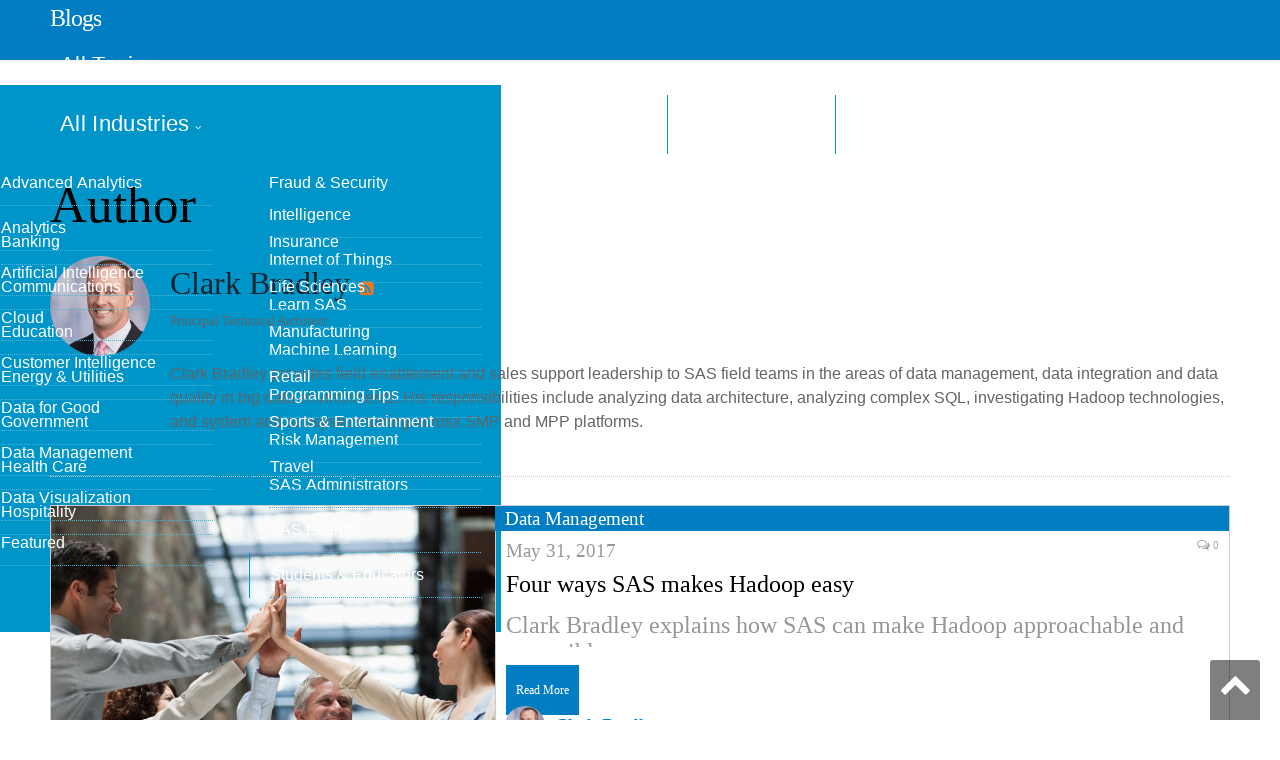

--- FILE ---
content_type: text/html; charset=UTF-8
request_url: https://blogs.sas.com/content/author/clarkbradley/
body_size: 7493
content:
<!DOCTYPE html>
<html lang="en-US">
<head>
<meta http-equiv="content-type" content="text/html; charset=UTF-8">
<title>Clark Bradley, Author at SAS Blogs</title>
<meta name="viewport" content="width=device-width, initial-scale=1" />
<link rel="pingback" href="https://blogs.sas.com/content/xmlrpc.php" />
<meta property="og:title" content="SAS Blogs"/>
<meta property="og:type" content="blog"/>
<meta property="og:url" content="https://blogs.sas.com/content/"/>
<meta property="og:site_name" content="SAS Blogs"/>
<meta property="og:description" content="Connecting you to people, products &amp; ideas from SAS"/>
<meta property="fb:app_id" content="129959910415506"/>
<meta property="og:image" content="https://blogs.sas.com/content/wp-content/themes/smart-mag-child/library/images/sas_fb.jpg"/><script>(function(w,d,s,l,i){w[l]=w[l]||[];w[l].push({'gtm.start':
new Date().getTime(),event:'gtm.js'});var f=d.getElementsByTagName(s)[0],
j=d.createElement(s),dl=l!='dataLayer'?'&l='+l:'';j.async=true;j.src=
'https://www.googletagmanager.com/gtm.js?id='+i+dl;f.parentNode.insertBefore(j,f);
})(window,document,'script','dataLayer','GTM-PWTVHH');</script>
<script type="text/javascript" src="//assets.adobedtm.com/a4a4268256930a29de311efab04f43cf44db167b/satelliteLib-392eedeb8633e1cc249f4de8df2bb2cfb4073228.js"></script>
<meta name='robots' content='index, follow, max-image-preview:large, max-snippet:-1, max-video-preview:-1' />

	
	<link rel="canonical" href="https://blogs.sas.com/content/author/clarkbradley/" />
	<meta property="og:locale" content="en_US" />
	<meta property="og:type" content="profile" />
	<meta property="og:title" content="Clark Bradley, Author at SAS Blogs" />
	<meta property="og:url" content="https://blogs.sas.com/content/author/clarkbradley/" />
	<meta property="og:site_name" content="SAS Blogs" />
	<meta property="og:image" content="https://secure.gravatar.com/avatar/f4d7b786ea502e9143fd0ee27cedacc8?s=500&d=mm&r=g" />
	<meta name="twitter:card" content="summary_large_image" />
	<meta name="twitter:site" content="@sassoftware" />
	<script type="application/ld+json" class="yoast-schema-graph">{"@context":"https://schema.org","@graph":[{"@type":"ProfilePage","@id":"https://blogs.sas.com/content/author/clarkbradley/","url":"https://blogs.sas.com/content/author/clarkbradley/","name":"Clark Bradley, Author at SAS Blogs","isPartOf":{"@id":"https://blogs.sas.com/content/#website"},"breadcrumb":{"@id":"https://blogs.sas.com/content/author/clarkbradley/#breadcrumb"},"inLanguage":"en-US","potentialAction":[{"@type":"ReadAction","target":["https://blogs.sas.com/content/author/clarkbradley/"]}]},{"@type":"BreadcrumbList","@id":"https://blogs.sas.com/content/author/clarkbradley/#breadcrumb","itemListElement":[{"@type":"ListItem","position":1,"name":"Home","item":"https://blogs.sas.com/content/"},{"@type":"ListItem","position":2,"name":"Archives for Clark Bradley"}]},{"@type":"WebSite","@id":"https://blogs.sas.com/content/#website","url":"https://blogs.sas.com/content/","name":"SAS Blogs","description":"Connecting you to people, products &amp; ideas from SAS","potentialAction":[{"@type":"SearchAction","target":{"@type":"EntryPoint","urlTemplate":"https://blogs.sas.com/content/?s={search_term_string}"},"query-input":"required name=search_term_string"}],"inLanguage":"en-US"},{"@type":"Person","@id":"https://blogs.sas.com/content/#/schema/person/fbf865737fede437a4d3e5666b1854ff","name":"Clark Bradley","image":{"@type":"ImageObject","inLanguage":"en-US","@id":"https://blogs.sas.com/content/#/schema/person/image/","url":"https://secure.gravatar.com/avatar/f4d7b786ea502e9143fd0ee27cedacc8?s=96&d=mm&r=g","contentUrl":"https://secure.gravatar.com/avatar/f4d7b786ea502e9143fd0ee27cedacc8?s=96&d=mm&r=g","caption":"Clark Bradley"},"description":"Clark Bradley provides field enablement and sales support leadership to SAS field teams in the areas of data management, data integration and data quality in big data environments. His responsibilities include analyzing data architecture, analyzing complex SQL, investigating Hadoop technologies, and system and subsystem tuning across SMP and MPP platforms.","mainEntityOfPage":{"@id":"https://blogs.sas.com/content/author/clarkbradley/"}}]}</script>
	


<link rel='dns-prefetch' href='//fonts.googleapis.com' />
<link rel='stylesheet' id='wp-block-library-css' href='https://blogs.sas.com/content/wp-includes/css/dist/block-library/style.min.css?ver=6.6' type='text/css' media='all' />
<style id='classic-theme-styles-inline-css' type='text/css'>
/*! This file is auto-generated */
.wp-block-button__link{color:#fff;background-color:#32373c;border-radius:9999px;box-shadow:none;text-decoration:none;padding:calc(.667em + 2px) calc(1.333em + 2px);font-size:1.125em}.wp-block-file__button{background:#32373c;color:#fff;text-decoration:none}
</style>
<style id='global-styles-inline-css' type='text/css'>
:root{--wp--preset--aspect-ratio--square: 1;--wp--preset--aspect-ratio--4-3: 4/3;--wp--preset--aspect-ratio--3-4: 3/4;--wp--preset--aspect-ratio--3-2: 3/2;--wp--preset--aspect-ratio--2-3: 2/3;--wp--preset--aspect-ratio--16-9: 16/9;--wp--preset--aspect-ratio--9-16: 9/16;--wp--preset--color--black: #000000;--wp--preset--color--cyan-bluish-gray: #abb8c3;--wp--preset--color--white: #ffffff;--wp--preset--color--pale-pink: #f78da7;--wp--preset--color--vivid-red: #cf2e2e;--wp--preset--color--luminous-vivid-orange: #ff6900;--wp--preset--color--luminous-vivid-amber: #fcb900;--wp--preset--color--light-green-cyan: #7bdcb5;--wp--preset--color--vivid-green-cyan: #00d084;--wp--preset--color--pale-cyan-blue: #8ed1fc;--wp--preset--color--vivid-cyan-blue: #0693e3;--wp--preset--color--vivid-purple: #9b51e0;--wp--preset--gradient--vivid-cyan-blue-to-vivid-purple: linear-gradient(135deg,rgba(6,147,227,1) 0%,rgb(155,81,224) 100%);--wp--preset--gradient--light-green-cyan-to-vivid-green-cyan: linear-gradient(135deg,rgb(122,220,180) 0%,rgb(0,208,130) 100%);--wp--preset--gradient--luminous-vivid-amber-to-luminous-vivid-orange: linear-gradient(135deg,rgba(252,185,0,1) 0%,rgba(255,105,0,1) 100%);--wp--preset--gradient--luminous-vivid-orange-to-vivid-red: linear-gradient(135deg,rgba(255,105,0,1) 0%,rgb(207,46,46) 100%);--wp--preset--gradient--very-light-gray-to-cyan-bluish-gray: linear-gradient(135deg,rgb(238,238,238) 0%,rgb(169,184,195) 100%);--wp--preset--gradient--cool-to-warm-spectrum: linear-gradient(135deg,rgb(74,234,220) 0%,rgb(151,120,209) 20%,rgb(207,42,186) 40%,rgb(238,44,130) 60%,rgb(251,105,98) 80%,rgb(254,248,76) 100%);--wp--preset--gradient--blush-light-purple: linear-gradient(135deg,rgb(255,206,236) 0%,rgb(152,150,240) 100%);--wp--preset--gradient--blush-bordeaux: linear-gradient(135deg,rgb(254,205,165) 0%,rgb(254,45,45) 50%,rgb(107,0,62) 100%);--wp--preset--gradient--luminous-dusk: linear-gradient(135deg,rgb(255,203,112) 0%,rgb(199,81,192) 50%,rgb(65,88,208) 100%);--wp--preset--gradient--pale-ocean: linear-gradient(135deg,rgb(255,245,203) 0%,rgb(182,227,212) 50%,rgb(51,167,181) 100%);--wp--preset--gradient--electric-grass: linear-gradient(135deg,rgb(202,248,128) 0%,rgb(113,206,126) 100%);--wp--preset--gradient--midnight: linear-gradient(135deg,rgb(2,3,129) 0%,rgb(40,116,252) 100%);--wp--preset--font-size--small: 13px;--wp--preset--font-size--medium: 20px;--wp--preset--font-size--large: 36px;--wp--preset--font-size--x-large: 42px;--wp--preset--spacing--20: 0.44rem;--wp--preset--spacing--30: 0.67rem;--wp--preset--spacing--40: 1rem;--wp--preset--spacing--50: 1.5rem;--wp--preset--spacing--60: 2.25rem;--wp--preset--spacing--70: 3.38rem;--wp--preset--spacing--80: 5.06rem;--wp--preset--shadow--natural: 6px 6px 9px rgba(0, 0, 0, 0.2);--wp--preset--shadow--deep: 12px 12px 50px rgba(0, 0, 0, 0.4);--wp--preset--shadow--sharp: 6px 6px 0px rgba(0, 0, 0, 0.2);--wp--preset--shadow--outlined: 6px 6px 0px -3px rgba(255, 255, 255, 1), 6px 6px rgba(0, 0, 0, 1);--wp--preset--shadow--crisp: 6px 6px 0px rgba(0, 0, 0, 1);}:where(.is-layout-flex){gap: 0.5em;}:where(.is-layout-grid){gap: 0.5em;}body .is-layout-flex{display: flex;}.is-layout-flex{flex-wrap: wrap;align-items: center;}.is-layout-flex > :is(*, div){margin: 0;}body .is-layout-grid{display: grid;}.is-layout-grid > :is(*, div){margin: 0;}:where(.wp-block-columns.is-layout-flex){gap: 2em;}:where(.wp-block-columns.is-layout-grid){gap: 2em;}:where(.wp-block-post-template.is-layout-flex){gap: 1.25em;}:where(.wp-block-post-template.is-layout-grid){gap: 1.25em;}.has-black-color{color: var(--wp--preset--color--black) !important;}.has-cyan-bluish-gray-color{color: var(--wp--preset--color--cyan-bluish-gray) !important;}.has-white-color{color: var(--wp--preset--color--white) !important;}.has-pale-pink-color{color: var(--wp--preset--color--pale-pink) !important;}.has-vivid-red-color{color: var(--wp--preset--color--vivid-red) !important;}.has-luminous-vivid-orange-color{color: var(--wp--preset--color--luminous-vivid-orange) !important;}.has-luminous-vivid-amber-color{color: var(--wp--preset--color--luminous-vivid-amber) !important;}.has-light-green-cyan-color{color: var(--wp--preset--color--light-green-cyan) !important;}.has-vivid-green-cyan-color{color: var(--wp--preset--color--vivid-green-cyan) !important;}.has-pale-cyan-blue-color{color: var(--wp--preset--color--pale-cyan-blue) !important;}.has-vivid-cyan-blue-color{color: var(--wp--preset--color--vivid-cyan-blue) !important;}.has-vivid-purple-color{color: var(--wp--preset--color--vivid-purple) !important;}.has-black-background-color{background-color: var(--wp--preset--color--black) !important;}.has-cyan-bluish-gray-background-color{background-color: var(--wp--preset--color--cyan-bluish-gray) !important;}.has-white-background-color{background-color: var(--wp--preset--color--white) !important;}.has-pale-pink-background-color{background-color: var(--wp--preset--color--pale-pink) !important;}.has-vivid-red-background-color{background-color: var(--wp--preset--color--vivid-red) !important;}.has-luminous-vivid-orange-background-color{background-color: var(--wp--preset--color--luminous-vivid-orange) !important;}.has-luminous-vivid-amber-background-color{background-color: var(--wp--preset--color--luminous-vivid-amber) !important;}.has-light-green-cyan-background-color{background-color: var(--wp--preset--color--light-green-cyan) !important;}.has-vivid-green-cyan-background-color{background-color: var(--wp--preset--color--vivid-green-cyan) !important;}.has-pale-cyan-blue-background-color{background-color: var(--wp--preset--color--pale-cyan-blue) !important;}.has-vivid-cyan-blue-background-color{background-color: var(--wp--preset--color--vivid-cyan-blue) !important;}.has-vivid-purple-background-color{background-color: var(--wp--preset--color--vivid-purple) !important;}.has-black-border-color{border-color: var(--wp--preset--color--black) !important;}.has-cyan-bluish-gray-border-color{border-color: var(--wp--preset--color--cyan-bluish-gray) !important;}.has-white-border-color{border-color: var(--wp--preset--color--white) !important;}.has-pale-pink-border-color{border-color: var(--wp--preset--color--pale-pink) !important;}.has-vivid-red-border-color{border-color: var(--wp--preset--color--vivid-red) !important;}.has-luminous-vivid-orange-border-color{border-color: var(--wp--preset--color--luminous-vivid-orange) !important;}.has-luminous-vivid-amber-border-color{border-color: var(--wp--preset--color--luminous-vivid-amber) !important;}.has-light-green-cyan-border-color{border-color: var(--wp--preset--color--light-green-cyan) !important;}.has-vivid-green-cyan-border-color{border-color: var(--wp--preset--color--vivid-green-cyan) !important;}.has-pale-cyan-blue-border-color{border-color: var(--wp--preset--color--pale-cyan-blue) !important;}.has-vivid-cyan-blue-border-color{border-color: var(--wp--preset--color--vivid-cyan-blue) !important;}.has-vivid-purple-border-color{border-color: var(--wp--preset--color--vivid-purple) !important;}.has-vivid-cyan-blue-to-vivid-purple-gradient-background{background: var(--wp--preset--gradient--vivid-cyan-blue-to-vivid-purple) !important;}.has-light-green-cyan-to-vivid-green-cyan-gradient-background{background: var(--wp--preset--gradient--light-green-cyan-to-vivid-green-cyan) !important;}.has-luminous-vivid-amber-to-luminous-vivid-orange-gradient-background{background: var(--wp--preset--gradient--luminous-vivid-amber-to-luminous-vivid-orange) !important;}.has-luminous-vivid-orange-to-vivid-red-gradient-background{background: var(--wp--preset--gradient--luminous-vivid-orange-to-vivid-red) !important;}.has-very-light-gray-to-cyan-bluish-gray-gradient-background{background: var(--wp--preset--gradient--very-light-gray-to-cyan-bluish-gray) !important;}.has-cool-to-warm-spectrum-gradient-background{background: var(--wp--preset--gradient--cool-to-warm-spectrum) !important;}.has-blush-light-purple-gradient-background{background: var(--wp--preset--gradient--blush-light-purple) !important;}.has-blush-bordeaux-gradient-background{background: var(--wp--preset--gradient--blush-bordeaux) !important;}.has-luminous-dusk-gradient-background{background: var(--wp--preset--gradient--luminous-dusk) !important;}.has-pale-ocean-gradient-background{background: var(--wp--preset--gradient--pale-ocean) !important;}.has-electric-grass-gradient-background{background: var(--wp--preset--gradient--electric-grass) !important;}.has-midnight-gradient-background{background: var(--wp--preset--gradient--midnight) !important;}.has-small-font-size{font-size: var(--wp--preset--font-size--small) !important;}.has-medium-font-size{font-size: var(--wp--preset--font-size--medium) !important;}.has-large-font-size{font-size: var(--wp--preset--font-size--large) !important;}.has-x-large-font-size{font-size: var(--wp--preset--font-size--x-large) !important;}
:where(.wp-block-post-template.is-layout-flex){gap: 1.25em;}:where(.wp-block-post-template.is-layout-grid){gap: 1.25em;}
:where(.wp-block-columns.is-layout-flex){gap: 2em;}:where(.wp-block-columns.is-layout-grid){gap: 2em;}
:root :where(.wp-block-pullquote){font-size: 1.5em;line-height: 1.6;}
</style>
<link rel='stylesheet' id='bcct_style-css' href='https://blogs.sas.com/content/wp-content/plugins/better-click-to-tweet/assets/css/styles.css?ver=3.0' type='text/css' media='all' />
<link rel='stylesheet' id='wp-syntax-css-css' href='https://blogs.sas.com/content/wp-content/plugins/wp-syntax/css/wp-syntax.css?ver=1.0' type='text/css' media='all' />
<link rel='stylesheet' id='smartmag-fonts-css' href='https://fonts.googleapis.com/css?family=Open+Sans:400,400Italic,600,700|Roboto+Slab&#038;subset' type='text/css' media='all' />
<link rel='stylesheet' id='smartmag-font-awesome-css' href='https://blogs.sas.com/content/wp-content/themes/smart-mag/css/fontawesome/css/font-awesome.min.css?ver=2.6.1' type='text/css' media='all' />
<link rel='stylesheet' id='smartmag-core-css' href='https://blogs.sas.com/content/wp-content/themes/smart-mag-child/style.css?ver=2.6.1' type='text/css' media='all' />
<link rel='stylesheet' id='custom-css-css' href='https://blogs.sas.com/content/?bunyad_custom_css=1&#038;ver=6.6' type='text/css' media='all' />
<script type="text/javascript" src="https://blogs.sas.com/content/wp-includes/js/jquery/jquery.min.js?ver=3.7.1" id="jquery-core-js"></script>
<link rel="alternate" type="application/feed+json" title="SAS Blogs &raquo; JSON Feed" href="https://blogs.sas.com/content/feed/json/" />
<link rel="alternate" type="application/feed+json" title="SAS Blogs &raquo; Posts by Clark Bradley Feed" href="https://blogs.sas.com/content/author/clarkbradley/feed/json/" />
    <script>
    (function(i,s,o,g,r,a,m){i['GoogleAnalyticsObject']=r;i[r]=i[r]||function(){
        (i[r].q=i[r].q||[]).push(arguments)},i[r].l=1*new Date();a=s.createElement(o),
        m=s.getElementsByTagName(o)[0];a.async=1;a.src=g;m.parentNode.insertBefore(a,m)
    })(window,document,'script','https://www.google-analytics.com/analytics.js','ga');
      ga('create', 'UA-1022528-1', 'auto');
      ga('send', 'pageview');
    </script>
<link rel="shortcut icon" type="image/x-icon" href="/content/wp-content/themes/smart-mag-child/library/images/favicon.ico">
<link rel="stylesheet" href="https://www.sas.com/etc/designs/saswww/global-header.css" type="text/css" media="all" />
</head>
<body class="archive author author-clarkbradley author-907 page-builder no-sidebar full has-nav-light has-nav-full has-mobile-head">
<script type="text/javascript" src="https://www.sas.com/en_us/navigation/header/global-links-header.pheader.html"></script>
<script type="text/javascript" src="https://www.sas.com/etc/designs/saswww/global-header-min.js"></script>
<noscript><iframe src="https://www.googletagmanager.com/ns.html?id=GTM-PWTVHH"
height="0" width="0" style="display:none;visibility:hidden"></iframe></noscript>
<div class="main-wrap">
	
	
	<div class="top-bar hidden">
	
		
		<div class="search">
			<form role="search" action="/content/" method="get">
				<input type="text" name="s" class="query" value="" placeholder="Search..."/>
				<button class="search-button" type="submit"><i class="fa fa-search"></i></button>
			</form>
		</div>	
	</div>
	
	<div id="main-head" class="main-head">
		
		<div class="wrap">
			
							<div class="mobile-head">
				
					<div class="menu-icon"><a href="#"><i class="fa fa-bars"></i></a></div>
					<div class="title">
								<a href="/content/" rel="home">
		
							<h1>Blogs</h1>						
		</a>					</div>
				</div>
			
			<header class="default">
			
				<div class="title">
							<a href="/content/" rel="home">
		
							<h1>Blogs</h1>						
		</a>				</div>
				
									
					<div class="right">
										</div>
					
								
			</header>
				
							
		</div>
		
		
<div class="navigation-wrap cf">

	<nav class="navigation cf nav-full nav-light has-search">
	
		<div class="wrap">
		
			<div class="mobile" data-type="off-canvas" data-search="1">
				<a href="#" class="selected">
					<span class="text">Navigate</span><span class="current"></span> <i class="hamburger fa fa-bars"></i>
				</a>
			</div>
			            <div class="menu-main-menu-container"><ul id="menu-main-menu" class="menu"><li class="nav-item-1 menu-item menu-item-type-custom menu-item-object-custom"><a href="#">All Topics</a></li><li class="nav-item-2 menu-item menu-item-type-custom menu-item-object-custom"><a href="#">All Industries</a></li><li class="menu-item menu-item-type-post_type menu-item-object-page"><a href="/content/blog-directory/">Blog Directory</a></li><li class="menu-item menu-item-type-post_type menu-item-object-page"><a href="/content/subscribe/">Subscribe</a></li></ul></div><div id="nav-blog-menu-1" class="ddpanel blog-menu"><button id="nav-blog-menu-1-close" class="close foobar" aria-label="Close"></button><div class="menu-all-topics-menu-container"><ul id="menu-all-topics-menu" class="globalnavmenu"><li id="menu-item-37936" class="menu-item menu-item-type-taxonomy menu-item-object-topic menu-item-37936"><a href="https://blogs.sas.com/content/topic/advanced-analytics/">Advanced Analytics</a></li>
<li id="menu-item-37937" class="menu-item menu-item-type-taxonomy menu-item-object-topic menu-item-37937"><a href="https://blogs.sas.com/content/topic/analytics/">Analytics</a></li>
<li id="menu-item-37938" class="menu-item menu-item-type-taxonomy menu-item-object-topic menu-item-37938"><a href="https://blogs.sas.com/content/topic/artificial-intelligence/">Artificial Intelligence</a></li>
<li id="menu-item-67675" class="menu-item menu-item-type-taxonomy menu-item-object-topic menu-item-67675"><a href="https://blogs.sas.com/content/topic/cloud/">Cloud</a></li>
<li id="menu-item-37939" class="menu-item menu-item-type-taxonomy menu-item-object-topic menu-item-37939"><a href="https://blogs.sas.com/content/topic/customer-intelligence/">Customer Intelligence</a></li>
<li id="menu-item-37940" class="menu-item menu-item-type-taxonomy menu-item-object-topic menu-item-37940"><a href="https://blogs.sas.com/content/topic/data-for-good/">Data for Good</a></li>
<li id="menu-item-37941" class="menu-item menu-item-type-taxonomy menu-item-object-topic menu-item-37941"><a href="https://blogs.sas.com/content/topic/data-management/">Data Management</a></li>
<li id="menu-item-37942" class="menu-item menu-item-type-taxonomy menu-item-object-topic menu-item-37942"><a href="https://blogs.sas.com/content/topic/data-visualization/">Data Visualization</a></li>
<li id="menu-item-37943" class="menu-item menu-item-type-taxonomy menu-item-object-topic menu-item-37943"><a href="https://blogs.sas.com/content/topic/featured/">Featured</a></li>
<li id="menu-item-37944" class="menu-item menu-item-type-taxonomy menu-item-object-topic menu-item-37944"><a href="https://blogs.sas.com/content/topic/fraud-security/">Fraud &amp; Security Intelligence</a></li>
<li id="menu-item-37945" class="menu-item menu-item-type-taxonomy menu-item-object-topic menu-item-37945"><a href="https://blogs.sas.com/content/topic/iot/">Internet of Things</a></li>
<li id="menu-item-37946" class="menu-item menu-item-type-taxonomy menu-item-object-topic menu-item-37946"><a href="https://blogs.sas.com/content/topic/learn-sas/">Learn SAS</a></li>
<li id="menu-item-37947" class="menu-item menu-item-type-taxonomy menu-item-object-topic menu-item-37947"><a href="https://blogs.sas.com/content/topic/machine-learning/">Machine Learning</a></li>
<li id="menu-item-37949" class="menu-item menu-item-type-taxonomy menu-item-object-topic menu-item-37949"><a href="https://blogs.sas.com/content/topic/programming-tips/">Programming Tips</a></li>
<li id="menu-item-37950" class="menu-item menu-item-type-taxonomy menu-item-object-topic menu-item-37950"><a href="https://blogs.sas.com/content/topic/risk-management/">Risk Management</a></li>
<li id="menu-item-37951" class="menu-item menu-item-type-taxonomy menu-item-object-topic menu-item-37951"><a href="https://blogs.sas.com/content/topic/sas-administrators/">SAS Administrators</a></li>
<li id="menu-item-37952" class="menu-item menu-item-type-taxonomy menu-item-object-topic menu-item-37952"><a href="https://blogs.sas.com/content/topic/sas-events/">SAS Events</a></li>
<li id="menu-item-37953" class="menu-item menu-item-type-taxonomy menu-item-object-topic menu-item-37953"><a href="https://blogs.sas.com/content/topic/students-educators/">Students &amp; Educators</a></li>
</ul></div></div><div id="nav-blog-menu-2" class="ddpanel blog-menu"><button id="nav-blog-menu-2-close" class="close foobar" aria-label="Close"></button><div class="menu-industry-menu-container"><ul id="menu-industry-menu" class="globalnavmenu"><li id="menu-item-37954" class="menu-item menu-item-type-taxonomy menu-item-object-industry menu-item-37954"><a href="https://blogs.sas.com/content/industry/ind-banking/">Banking</a></li>
<li id="menu-item-37955" class="menu-item menu-item-type-taxonomy menu-item-object-industry menu-item-37955"><a href="https://blogs.sas.com/content/industry/ind-communications/">Communications</a></li>
<li id="menu-item-37956" class="menu-item menu-item-type-taxonomy menu-item-object-industry menu-item-37956"><a href="https://blogs.sas.com/content/industry/ind-education/">Education</a></li>
<li id="menu-item-37957" class="menu-item menu-item-type-taxonomy menu-item-object-industry menu-item-37957"><a href="https://blogs.sas.com/content/industry/ind-energy-utilities/">Energy &#038; Utilities</a></li>
<li id="menu-item-37958" class="menu-item menu-item-type-taxonomy menu-item-object-industry menu-item-37958"><a href="https://blogs.sas.com/content/industry/ind-government/">Government</a></li>
<li id="menu-item-37959" class="menu-item menu-item-type-taxonomy menu-item-object-industry menu-item-37959"><a href="https://blogs.sas.com/content/industry/ind-health-care/">Health Care</a></li>
<li id="menu-item-37960" class="menu-item menu-item-type-taxonomy menu-item-object-industry menu-item-37960"><a href="https://blogs.sas.com/content/industry/ind-hospitality/">Hospitality</a></li>
<li id="menu-item-37961" class="menu-item menu-item-type-taxonomy menu-item-object-industry menu-item-37961"><a href="https://blogs.sas.com/content/industry/ind-insurance/">Insurance</a></li>
<li id="menu-item-37962" class="menu-item menu-item-type-taxonomy menu-item-object-industry menu-item-37962"><a href="https://blogs.sas.com/content/industry/ind-life-sciences/">Life Sciences</a></li>
<li id="menu-item-37963" class="menu-item menu-item-type-taxonomy menu-item-object-industry menu-item-37963"><a href="https://blogs.sas.com/content/industry/ind-manufacturing/">Manufacturing</a></li>
<li id="menu-item-37964" class="menu-item menu-item-type-taxonomy menu-item-object-industry menu-item-37964"><a href="https://blogs.sas.com/content/industry/ind-retail/">Retail</a></li>
<li id="menu-item-37965" class="menu-item menu-item-type-taxonomy menu-item-object-industry menu-item-37965"><a href="https://blogs.sas.com/content/industry/ind-sports-entertainment/">Sports &#038; Entertainment</a></li>
<li id="menu-item-37966" class="menu-item menu-item-type-taxonomy menu-item-object-industry menu-item-37966"><a href="https://blogs.sas.com/content/industry/ind-travel/">Travel</a></li>
</ul></div></div>						
							
				
		</div>
		
	</nav>
	
</div>		
	</div>	



<div class="main wrap cf">

	<div class="row">
		<div class="col-8 main-content">
		
			<h1 class="main-heading author-title">Author</h1>

					<section class="author-info">
		
			<img src="https://blogs.sas.com/content/datamanagement/wp-content/blogs.dir/26/files/userphoto/907.jpg" alt="Clark Bradley" data-width="149" data-height="150" class="photo" />			
			<div class="description">
                <a href="/content/author/clarkbradley/" title="Posts by Clark Bradley" rel="author">Clark Bradley</a><a class="author-rss" href="/content/author/clarkbradley/feed/">RSS</a><br>Principal Technical Architect				
				<ul class="social-icons">
								</ul>
				
				<p class="bio">Clark Bradley provides field enablement and sales support leadership to SAS field teams in the areas of data management, data integration and data quality in big data environments.   His responsibilities include analyzing data architecture, analyzing complex SQL, investigating Hadoop technologies, and system and subsystem tuning across SMP and MPP platforms.</p>
			</div>
			
		</section>	
			
		
	<div class="posts-list listing-alt" data-infinite="listing-1">

				
			<article class="post-30809 post type-post status-publish format-standard category-uncategorized tag-data-integration tag-data-profiling tag-data-quality tag-etl tag-hadoop language-en topic-data-management" itemscope itemtype="http://schema.org/Article">
				
                <span class="cat-title"><a href="/content/topic/data-management/" title="Data Management">Data Management</a></span>					
				<a href="https://blogs.sas.com/content/datamanagement/2017/05/31/four-ways-sas-makes-hadoop-easy/" itemprop="url"><img width="150" height="150" src="https://blogs.sas.com/content/datamanagement/files/2017/05/169274516.jpg" class="attachment-thumbnail size-thumbnail" alt="4 people celebrate how SAS makes Hadoop easy" />				
								
				</a>
				
				<div class="content">
				
                    			<div class="cf listing-meta meta above">
					
				<span class="meta-item author"><img src="https://blogs.sas.com/content/datamanagement/wp-content/blogs.dir/26/files/userphoto/907.thumbnail.jpg" alt="Clark Bradley" width="149" height="150" class="photo" /><a href="/content/author/clarkbradley/" title="Posts by Clark Bradley" rel="author">Clark Bradley</a></span><time datetime="2017-05-31T09:20:49-04:00" itemprop="datePublished" class="meta-item">May 31, 2017</time><span class="meta-item comments"><a href="https://blogs.sas.com/content/datamanagement/2017/05/31/four-ways-sas-makes-hadoop-easy/#respond"><i class="fa fa-comments-o"></i> 0</a></span>					
			</div>
						
					<a href="https://blogs.sas.com/content/datamanagement/2017/05/31/four-ways-sas-makes-hadoop-easy/" title="Four ways SAS makes Hadoop easy" itemprop="name headline url">
						Four ways SAS makes Hadoop easy</a>
						
											
										
					<div class="excerpt"><p>Clark Bradley explains how SAS can make Hadoop approachable and accessible.</p>
                        <div class="read-more">
                            <a href="https://blogs.sas.com/content/datamanagement/2017/05/31/four-ways-sas-makes-hadoop-easy/" title="Read More">Read More</a>
                        </div>
					</div>
					
					<div class="sub-taxonomy-language"><a href="/content/language/en/">English</a></div>					
				</div>
			
			
			</article>
			
            		
				
			<article class="post-21182 post type-post status-publish format-standard category-uncategorized tag-big-data tag-data-integration tag-data-loader-for-hadoop tag-data-profiling tag-data-quality tag-etl tag-hadoop language-en topic-data-management" itemscope itemtype="http://schema.org/Article">
				
                <span class="cat-title"><a href="/content/topic/data-management/" title="Data Management">Data Management</a></span>					
				<a href="https://blogs.sas.com/content/datamanagement/2015/03/12/provisioning-data-for-advanced-analytics-in-hadoop/" itemprop="url">				
								
				</a>
				
				<div class="content">
				
                    			<div class="cf listing-meta meta above">
					
				<span class="meta-item author"><img src="https://blogs.sas.com/content/datamanagement/wp-content/blogs.dir/26/files/userphoto/907.thumbnail.jpg" alt="Clark Bradley" width="149" height="150" class="photo" /><a href="/content/author/clarkbradley/" title="Posts by Clark Bradley" rel="author">Clark Bradley</a></span><time datetime="2015-03-12T09:00:21-04:00" itemprop="datePublished" class="meta-item">March 12, 2015</time><span class="meta-item comments"><a href="https://blogs.sas.com/content/datamanagement/2015/03/12/provisioning-data-for-advanced-analytics-in-hadoop/#respond"><i class="fa fa-comments-o"></i> 0</a></span>					
			</div>
						
					<a href="https://blogs.sas.com/content/datamanagement/2015/03/12/provisioning-data-for-advanced-analytics-in-hadoop/" title="Provisioning data for advanced analytics in Hadoop" itemprop="name headline url">
						Provisioning data for advanced analytics in Hadoop</a>
						
											
										
					<div class="excerpt"><p>The data lake is a great place to take a swim, but is the water clean? My colleague, Matthew Magne, compared big data to the Fire Swamp from The Princess Bride, and it can seem that foreboding. The questions we need to ask are: How was the data transformed and</p>
                        <div class="read-more">
                            <a href="https://blogs.sas.com/content/datamanagement/2015/03/12/provisioning-data-for-advanced-analytics-in-hadoop/" title="Read More">Read More</a>
                        </div>
					</div>
					
					<div class="sub-taxonomy-language"><a href="/content/language/en/">English</a></div>					
				</div>
			
			
			</article>
			
            		
				
			<article class="post-21253 post type-post status-publish format-standard category-uncategorized tag-big-data tag-tag-data-management tag-metadata language-en topic-data-management" itemscope itemtype="http://schema.org/Article">
				
                <span class="cat-title"><a href="/content/topic/data-management/" title="Data Management">Data Management</a></span>					
				<a href="https://blogs.sas.com/content/datamanagement/2014/12/15/the-snap-crackle-and-pop-of-data-management-on-hadoop/" itemprop="url">				
								
				</a>
				
				<div class="content">
				
                    			<div class="cf listing-meta meta above">
					
				<span class="meta-item author"><img src="https://blogs.sas.com/content/datamanagement/wp-content/blogs.dir/26/files/userphoto/907.thumbnail.jpg" alt="Clark Bradley" width="149" height="150" class="photo" /><a href="/content/author/clarkbradley/" title="Posts by Clark Bradley" rel="author">Clark Bradley</a></span><time datetime="2014-12-15T13:00:29-05:00" itemprop="datePublished" class="meta-item">December 15, 2014</time><span class="meta-item comments"><a href="https://blogs.sas.com/content/datamanagement/2014/12/15/the-snap-crackle-and-pop-of-data-management-on-hadoop/#respond"><i class="fa fa-comments-o"></i> 0</a></span>					
			</div>
						
					<a href="https://blogs.sas.com/content/datamanagement/2014/12/15/the-snap-crackle-and-pop-of-data-management-on-hadoop/" title="The snap, crackle and pop of data management on Hadoop" itemprop="name headline url">
						The snap, crackle and pop of data management on Hadoop</a>
						
											
										
					<div class="excerpt"><p>Data. It's everywhere.  It can reside in many places through replication, accessibility needs or infrastructure costs. For reporting, that same data can be structurally changed (denormalized or aggregated) into additional reporting and analytic data repositories. Over time, new sources of enrichment of that data become available through traditional data sources</p>
                        <div class="read-more">
                            <a href="https://blogs.sas.com/content/datamanagement/2014/12/15/the-snap-crackle-and-pop-of-data-management-on-hadoop/" title="Read More">Read More</a>
                        </div>
					</div>
					
					<div class="sub-taxonomy-language"><a href="/content/language/en/">English</a></div>					
				</div>
			
			
			</article>
			
            		
						
	</div>

		
	<div class="main-pagination">
			</div>
	
			

	
		</div>
		
				
	</div> 
</div> 


		
	<footer class="main-footer">
	
		
	
		
	</footer>
	
</div>

<p id="back-top">
    <a href="#" class="topbutton">Back to Top</a>
</p>

<script type="text/javascript" src="https://blogs.sas.com/content/wp-content/themes/smart-mag/js/bunyad-theme.js?ver=2.6.1" id="bunyad-theme-js"></script>
<script type="text/javascript" src="https://blogs.sas.com/content/wp-content/themes/smart-mag/js/jquery.flexslider-min.js?ver=2.6.1" id="flex-slider-js"></script>
<script type="text/javascript" src="https://blogs.sas.com/content/wp-content/themes/smart-mag/js/jquery.sticky-sidebar.min.js?ver=2.6.1" id="sticky-sidebar-js"></script>

<script src="https://www.sas.com/en_us.pfooter.html"></script>

<script src="/content/wp-content/themes/smart-mag-child/library/scripts/sas.js?ver=20211203"></script>

<script>
if (typeof _satellite !== 'undefined') {
    _satellite.pageBottom();
}
</script>
<script src="https://www.sas.com/etc/clientlibs/sas/user_profile.min.js"></script>
</body>
</html>